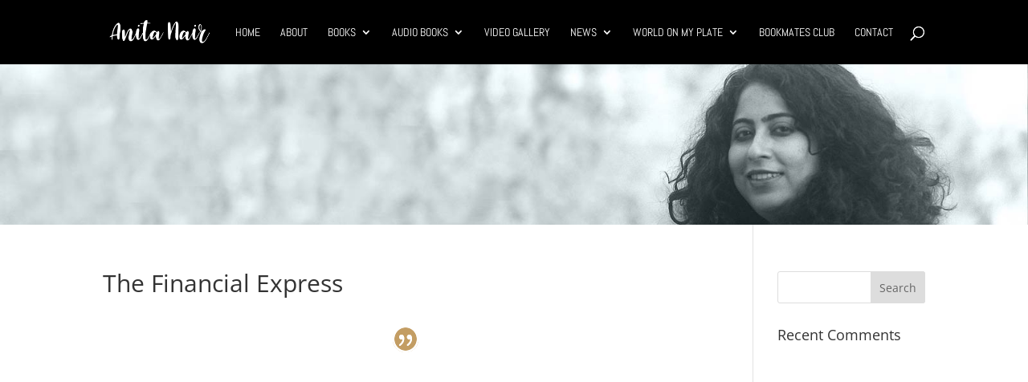

--- FILE ---
content_type: text/css
request_url: https://anitanair.net/anwpsite/wp-content/et-cache/732/et-core-unified-deferred-732.min.css?ver=1767756748
body_size: -177
content:
div.et_pb_section.et_pb_section_0,div.et_pb_section.et_pb_section_1{background-image:url(https://anitanair.net/anwpsite/wp-content/uploads/2018/08/header.jpg)!important}.et_pb_section_1.et_pb_section{padding-top:100px;padding-bottom:100px}